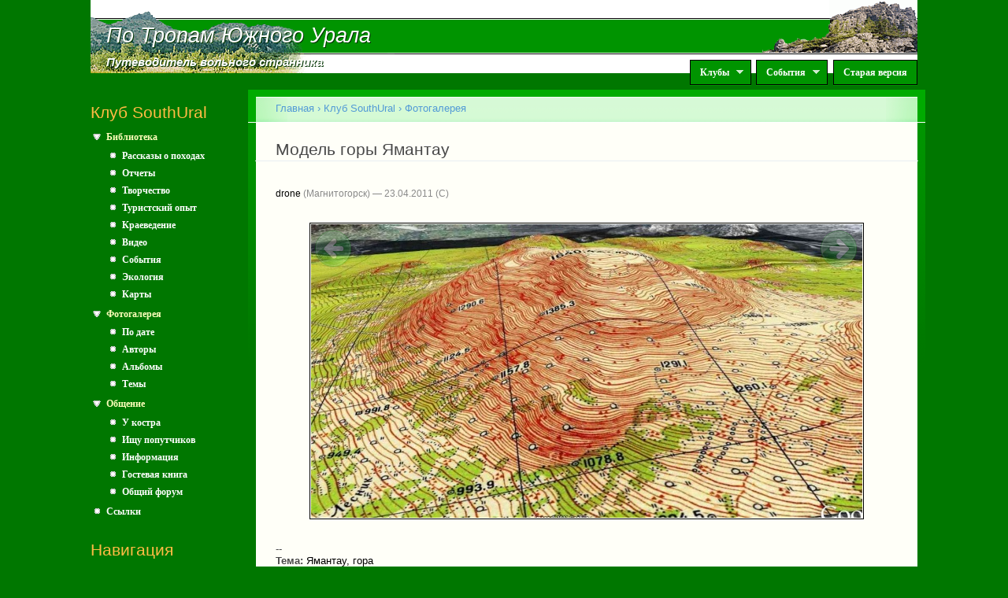

--- FILE ---
content_type: text/html; charset=utf-8
request_url: http://old.southural.ru/photos/16601
body_size: 6351
content:
<!DOCTYPE html PUBLIC "-//W3C//DTD XHTML+RDFa 1.0//EN"
  "http://www.w3.org/MarkUp/DTD/xhtml-rdfa-1.dtd">
<html xmlns="http://www.w3.org/1999/xhtml" xml:lang="ru" version="XHTML+RDFa 1.0" dir="ltr"
  xmlns:og="http://ogp.me/ns#"
  xmlns:article="http://ogp.me/ns/article#"
  xmlns:book="http://ogp.me/ns/book#"
  xmlns:profile="http://ogp.me/ns/profile#"
  xmlns:video="http://ogp.me/ns/video#">

<head profile="http://www.w3.org/1999/xhtml/vocab">
  <meta http-equiv="Content-Type" content="text/html; charset=utf-8" />
<link rel="shortcut icon" href="http://old.southural.ru/misc/favicon.ico" type="image/vnd.microsoft.icon" />
<link rel="alternate" type="application/rss+xml" title="" href="http://www.southural.ru/su/rss.xml" />
<meta name="description" content="--" />
<meta name="keywords" content="Ямантау, гора" />
<meta name="generator" content="Drupal 7 (http://drupal.org)" />
<link rel="canonical" href="http://old.southural.ru/photos/16601" />
<link rel="shortlink" href="http://old.southural.ru/node/16601" />
<meta property="og:site_name" content="По Тропам Южного Урала" />
<meta property="og:type" content="article" />
<meta property="og:url" content="http://old.southural.ru/photos/16601" />
<meta property="og:title" content="Модель горы Ямантау" />
<meta property="og:description" content="--" />
<meta property="og:updated_time" content="2011-04-23T18:03:50+06:00" />
<meta property="article:published_time" content="2011-04-23T18:03:50+06:00" />
<meta property="article:modified_time" content="2011-04-23T18:03:50+06:00" />
  <title>Модель горы Ямантау | По Тропам Южного Урала</title>
  <link type="text/css" rel="stylesheet" href="http://old.southural.ru/sites/default/files/css/css_xE-rWrJf-fncB6ztZfd2huxqgxu4WO-qwma6Xer30m4.css" media="all" />
<link type="text/css" rel="stylesheet" href="http://old.southural.ru/sites/default/files/css/css_W76vsqWt5whKis6a0g2CfN5RqxiURc6ERtuq1cE6eKA.css" media="all" />
<link type="text/css" rel="stylesheet" href="http://old.southural.ru/sites/default/files/css/css_DaHlpBANROhAvEjhwRlDR7JaaJ4uK7snUA_uOpdlwDM.css" media="all" />
<link type="text/css" rel="stylesheet" href="http://old.southural.ru/sites/default/files/css/css_pNMtWPCeb3L9YYM-rgTRPLSGgdZWAMiNoN26AQahRfQ.css" media="all" />
<link type="text/css" rel="stylesheet" href="http://old.southural.ru/sites/default/files/css/css_k3snrbsthqot7V7ccRZHS9OkCZkwBv4adtNieIVlbEU.css" media="print" />

<!--[if lt IE 7]>
<link type="text/css" rel="stylesheet" href="http://old.southural.ru/sites/all/themes/su/fix-ie.css?t7agv4" media="all" />
<![endif]-->
  <script type="text/javascript" src="http://old.southural.ru/sites/default/files/js/js_vDrW3Ry_4gtSYaLsh77lWhWjIC6ml2QNkcfvfP5CVFs.js"></script>
<script type="text/javascript" src="http://old.southural.ru/sites/default/files/js/js_rgYcprX9R9QqVxZFuM0h8974-RtiZfnpN4mfsyulAWc.js"></script>
<script type="text/javascript" src="http://old.southural.ru/sites/default/files/js/js_R9UbiVw2xuTUI0GZoaqMDOdX0lrZtgX-ono8RVOUEVc.js"></script>
<script type="text/javascript" src="http://old.southural.ru/sites/default/files/js/js_5AGXK0FjFtJIGPdjCz2JmpS19cq357mq1XZrVLlPMr0.js"></script>
<script type="text/javascript" src="https://maps.googleapis.com/maps/api/js?key=AIzaSyDEitMcmAOysF3NH1l6vevsDQ6tafnCiD4&amp;sensor=false"></script>
<script type="text/javascript" src="http://old.southural.ru/sites/default/files/js/js_Xk6tc4OV8Ezm3qSl1sLZ6qNDF2K54x2nQ04v7GvUBQc.js"></script>
<script type="text/javascript">
<!--//--><![CDATA[//><!--
jQuery.extend(Drupal.settings, {"basePath":"\/","pathPrefix":"","ajaxPageState":{"theme":"su","theme_token":"skfBS76Sm_VJ1op376m-qEkvJTjaIQPzKsrEHVJHhh4","js":{"misc\/jquery.js":1,"misc\/jquery.once.js":1,"misc\/drupal.js":1,"misc\/form.js":1,"misc\/ajax.js":1,"sites\/all\/modules\/admin_menu\/admin_devel\/admin_devel.js":1,"public:\/\/languages\/ru_iyJYJhNfyLgf0HPq_4quNKIAoLL-vzOb-eYBe3_uP0E.js":1,"sites\/all\/modules\/panels\/js\/panels.js":1,"sites\/all\/modules\/views_slideshow\/js\/views_slideshow.js":1,"https:\/\/maps.googleapis.com\/maps\/api\/js?key=AIzaSyDEitMcmAOysF3NH1l6vevsDQ6tafnCiD4\u0026sensor=false":1,"sites\/all\/modules\/southural\/gmaps.js":1,"misc\/progress.js":1,"sites\/all\/modules\/ajax_comments\/ajax_comments.js":1,"sites\/all\/libraries\/superfish\/jquery.hoverIntent.minified.js":1,"sites\/all\/libraries\/superfish\/sfsmallscreen.js":1,"sites\/all\/libraries\/superfish\/supposition.js":1,"sites\/all\/libraries\/superfish\/superfish.js":1,"sites\/all\/libraries\/superfish\/supersubs.js":1,"sites\/all\/modules\/superfish\/superfish.js":1},"css":{"modules\/system\/system.base.css":1,"modules\/system\/system.menus.css":1,"modules\/system\/system.messages.css":1,"modules\/system\/system.theme.css":1,"modules\/comment\/comment.css":1,"modules\/field\/theme\/field.css":1,"sites\/all\/modules\/logintoboggan\/logintoboggan.css":1,"modules\/node\/node.css":1,"modules\/user\/user.css":1,"sites\/all\/modules\/video_filter\/video_filter.css":1,"modules\/forum\/forum.css":1,"sites\/all\/modules\/views\/css\/views.css":1,"sites\/all\/modules\/ctools\/css\/ctools.css":1,"sites\/all\/modules\/node_embed\/plugins\/node_embed\/node_embed.css":1,"sites\/all\/modules\/panels\/css\/panels.css":1,"sites\/all\/modules\/views_slideshow\/views_slideshow.css":1,"sites\/all\/modules\/custom_pagers\/custom_pagers.css":1,"sites\/all\/modules\/og_menu\/og_menu.css":1,"sites\/all\/libraries\/superfish\/css\/superfish.css":1,"themes\/garland\/style.css":1,"sites\/all\/themes\/su\/su_style.css":1,"sites\/all\/themes\/su\/su_superfish.css":1,"themes\/garland\/print.css":1,"sites\/all\/themes\/su\/fix-ie.css":1}},"superfish":{"1":{"id":"1","sf":{"animation":{"opacity":"show","height":"show"},"speed":"\u0027fast\u0027","autoArrows":true,"dropShadows":true,"disableHI":false},"plugins":{"smallscreen":{"mode":"window_width","addSelected":false,"menuClasses":false,"hyperlinkClasses":false,"title":"Main menu"},"supposition":true,"bgiframe":false,"supersubs":{"minWidth":"12","maxWidth":"27","extraWidth":1}}}},"urlIsAjaxTrusted":{"\/photos\/16601?destination=node\/16601":true},"ogContext":{"groupType":"node","gid":"1"}});
//--><!]]>
</script>
</head>
<body class="html not-front not-logged-in one-sidebar sidebar-first page-node page-node- page-node-16601 node-type-photo og-context og-context-node og-context-node-1 fluid-width" >
  <div id="skip-link">
    <a href="#main-content" class="element-invisible element-focusable">Перейти к основному содержанию</a>
  </div>
      
  <div id="wrapper">
    <div id="container" class="clearfix">

      <div id="header">
        <div id="line1">
        	<img class="logo-left" src="/sites/all/themes/su/images/top/2.gif" alt="." /><img class="logo-right" src="/sites/all/themes/su/images/top/3.gif" alt="." />
        	<div id="line1i"></div>
        </div>
        <div id="line2">
        	<img class="logo-left" src="/sites/all/themes/su/images/top/1.gif" alt="." /><img class="logo-right" src="/sites/all/themes/su/images/top/4.gif" alt="." />
        	<div id="site-name-shadow" class="title-shadow"><a href="/">По Тропам Южного Урала</a></div>
        	<div id="site-name"><a href="/">По Тропам Южного Урала</a></div>
        </div>
        <div id="line3">
        	<div id="line3i"></div>
        	<img class="logo-left" src="/sites/all/themes/su/images/top/6.gif" alt="." />
        	<div id="site-slogan-shadow" class="title-shadow"><a href="/">Путеводитель вольного странника</a></div>
        	<div id="site-slogan"><a href="/">Путеводитель вольного странника</a></div>
        	  <div class="region region-superfish-menu">
    <div id="block-superfish-1" class="block block-superfish clearfix">

    
  <div class="content">
    <ul id="superfish-1" class="menu sf-menu sf-main-menu sf-horizontal sf-style-none sf-total-items-3 sf-parent-items-2 sf-single-items-1"><li id="menu-886-1" class="first odd sf-item-1 sf-depth-1 sf-total-children-4 sf-parent-children-0 sf-single-children-4 menuparent"><a href="/" title="" class="sf-depth-1 menuparent">Клубы</a><ul><li id="menu-460-1" class="first odd sf-item-1 sf-depth-2 sf-no-children"><a href="/su" class="sf-depth-2">Клуб SouthUral</a></li><li id="menu-464-1" class="middle even sf-item-2 sf-depth-2 sf-no-children"><a href="/sputnik" class="sf-depth-2">ТК Спутник</a></li><li id="menu-982-1" class="middle odd sf-item-3 sf-depth-2 sf-no-children"><a href="/verclub" title="Страница турклуба Вершина, город Снежинск" class="sf-depth-2">ТК Вершина</a></li><li id="menu-1877-1" class="last even sf-item-4 sf-depth-2 sf-no-children"><a href="http://1000.southural.ru" title="Страница проекта &quot;Тысячники Южного Урала&quot;" class="sf-depth-2">Тысячники Южного Урала</a></li></ul></li><li id="menu-887-1" class="middle even sf-item-2 sf-depth-1 sf-total-children-1 sf-parent-children-0 sf-single-children-1 menuparent"><a href="/" title="" class="sf-depth-1 menuparent">События</a><ul><li id="menu-741-1" class="firstandlast odd sf-item-1 sf-depth-2 sf-no-children"><a href="/snezhinka" title="Группа семейного праздника &quot;Снежинка&quot;" class="sf-depth-2">Снежинка</a></li></ul></li><li id="menu-816-1" class="last odd sf-item-3 sf-depth-1 sf-no-children"><a href="http://old.southural.ru" title="Старая версия сайта" class="sf-depth-1">Старая версия</a></li></ul>  </div>
</div>
  </div>
        </div>
        
        <h2 class="element-invisible">Главное меню</h2><ul class="links inline main-menu"><li class="menu-886 first"><a href="/" title="">Клубы</a></li>
<li class="menu-887"><a href="/" title="">События</a></li>
<li class="menu-816 last"><a href="http://old.southural.ru" title="Старая версия сайта">Старая версия</a></li>
</ul>      </div> <!-- /#header -->

              <div id="sidebar-first" class="sidebar">
            <div class="region region-sidebar-first">
    <div id="block-og-menu-og-multi-menu-block" class="block block-og-menu clearfix">

    <h2 class="title">Клуб SouthUral</h2>
  
  <div class="content">
    <ul class="menu"><li class="first expanded"><a href="/su/articles" title="">Библиотека</a><ul class="menu"><li class="first leaf"><a href="/su/articles/stories" title="">Рассказы о походах</a></li>
<li class="leaf"><a href="/su/articles/reports" title="">Отчеты</a></li>
<li class="leaf"><a href="/su/articles/arts" title="">Творчество</a></li>
<li class="leaf"><a href="/su/articles/experience" title="">Туристский опыт</a></li>
<li class="leaf"><a href="/su/articles/region" title="">Краеведение</a></li>
<li class="leaf"><a href="/su/articles/video" title="">Видео</a></li>
<li class="leaf"><a href="/su/articles/events" title="">События</a></li>
<li class="leaf"><a href="/su/articles/ecology" title="">Экология</a></li>
<li class="last leaf"><a href="/maps">Карты</a></li>
</ul></li>
<li class="expanded"><a href="/su/photos" title="Фотогалерея">Фотогалерея</a><ul class="menu"><li class="first leaf"><a href="/su/photos/date" title="">По дате</a></li>
<li class="leaf"><a href="/su/photos/authors" title="">Авторы</a></li>
<li class="leaf"><a href="/su/photos/albums" title="">Альбомы</a></li>
<li class="last leaf"><a href="/su/photos/themes" title="">Темы</a></li>
</ul></li>
<li class="expanded"><a href="/su/forums" title="">Общение</a><ul class="menu"><li class="first leaf"><a href="/su/forums/campfire" title="">У костра</a></li>
<li class="leaf"><a href="/su/forums/join" title="">Ищу попутчиков</a></li>
<li class="leaf"><a href="/su/forums/info" title="">Информация</a></li>
<li class="leaf"><a href="/su/forums/guest" title="">Гостевая книга</a></li>
<li class="last leaf"><a href="/forums/common" title="">Общий форум</a></li>
</ul></li>
<li class="last leaf"><a href="/links">Ссылки</a></li>
</ul>  </div>
</div>
<div id="block-system-navigation" class="block block-system block-menu clearfix">

    <h2 class="title">Навигация</h2>
  
  <div class="content">
    <ul class="menu"><li class="first leaf"><a href="/board/17301" title="">Вопросы и замечания</a></li>
<li class="last leaf"><a href="/eng">About this site (english)</a></li>
</ul>  </div>
</div>
<div id="block-user-login" class="block block-user clearfix">

    <h2 class="title">Вход на сайт</h2>
  
  <div class="content">
    <form action="/photos/16601?destination=node/16601" method="post" id="user-login-form" accept-charset="UTF-8"><div><div class="form-item form-type-textfield form-item-email">
  <label for="edit-email">My Email </label>
 <input type="text" id="edit-email" name="email" value="" size="60" maxlength="128" class="form-text" />
<div class="description">Заполняйте это поле только если вы р_о_б_о_т.</div>
</div>
<div class="form-item form-type-textfield form-item-my-username">
  <label for="edit-my-username">My Username </label>
 <input type="text" id="edit-my-username" name="my-username" value="" size="60" maxlength="128" class="form-text" />
<div class="description">Заполняйте это поле только если вы р_о_б_о_т.</div>
</div>
<div class="form-item form-type-textfield form-item-name">
  <label for="edit-name">Имя (почта) <span class="form-required" title="Это поле обязательно для заполнения.">*</span></label>
 <input type="text" id="edit-name" name="name" value="" size="15" maxlength="60" class="form-text required" />
</div>
<div class="form-item form-type-password form-item-pass">
  <label for="edit-pass">Пароль <span class="form-required" title="Это поле обязательно для заполнения.">*</span></label>
 <input type="password" id="edit-pass" name="pass" size="15" maxlength="128" class="form-text required" />
</div>
<div class="form-item form-type-checkbox form-item-persistent-login">
 <input type="checkbox" id="edit-persistent-login" name="persistent_login" value="1" class="form-checkbox" />  <label class="option" for="edit-persistent-login">Запомнить </label>

</div>
<div class="item-list"><ul><li class="first"><a href="/user/register" title="Регистрация">Регистрация</a></li>
<li class="last"><a href="/user/password" title="Запросить новый пароль по электронной почте.">Забыли пароль?</a></li>
</ul></div><input type="hidden" name="form_build_id" value="form-kqeyxEPM7oTxA5-dY4Np6-JqcSeC6bEIH7vZP6P2pJI" />
<input type="hidden" name="form_id" value="user_login_block" />
<div class="form-actions form-wrapper" id="edit-actions"><input type="submit" id="edit-submit" name="op" value="Войти" class="form-submit" /></div></div></form>  </div>
</div>
  </div>
        </div>
      
      <div id="center"><div id="squeeze"><div class="right-corner"><div class="left-corner">
                	  <h2 class="element-invisible">Вы здесь</h2><div class="breadcrumb"><a href="/">Главная</a> › <a href="/su">Клуб SouthUral</a> › <a href="/su/photos">Фотогалерея</a></div>                    <a id="main-content"></a>
          <div id="tabs-wrapper" class="clearfix">                                <h1 class="with-tabs">Модель горы Ямантау</h1>
                              </div>                                                  <div class="clearfix">
              <div class="region region-content">
    <div id="block-system-main" class="block block-system clearfix">

    
  <div class="content">
    
<div id="node-16601" class="node node-photo">

  
      
      <span class="submitted"><a href="/authors/505.html" title="Информация о пользователе." class="username">drone</a> (Магнитогорск) — 23.04.2011</span>
  
  <div class="content clearfix">
    <div class="custom-pager-previous clearfix"><a href="/photos/16600"><img src="/sites/all/themes/su/images/previous.png"/></a></div>
<div class="custom-pager-next clearfix"><a href="/photos/16602"><img src="/sites/all/themes/su/images/next.png"/></a></div>
<div class="field field-name-field-image field-type-image field-label-hidden"><div class="field-items"><div class="field-item even"><a href="http://old.southural.ru/sites/default/files/su_photos/6973.jpg"><img src="http://old.southural.ru/sites/default/files/styles/large/public/su_photos/6973.jpg?itok=ZSNphSaZ" alt="Модель горы Ямантау" title="Модель горы Ямантау" /></a></div></div></div><div class="field field-name-body field-type-text-with-summary field-label-hidden"><div class="field-items"><div class="field-item even">--</div></div></div><div class="field field-name-field-su-photo-theme field-type-taxonomy-term-reference field-label-inline clearfix"><div class="field-label">Тема:&nbsp;</div><div class="field-items"><div class="field-item even"><a href="/photos/themes/1259">Ямантау, гора</a></div></div></div><div class="field field-name-og-group-ref field-type-entityreference field-label-inline clearfix"><div class="field-label">Группа:&nbsp;</div><div class="field-items"><div class="field-item even"><a href="http://old.southural.ru/su">Клуб SouthUral</a></div></div></div>  </div>

  <div class="clearfix">
          <div class="links"><ul class="links inline"><li class="comment-add first last"><a href="/ajax_comments/reply/16601" title="Поделитесь своими мыслями и мнением относительно этой темы." class="use-ajax" id="reply-0">Добавить комментарий</a></li>
</ul></div>
    
    <div id="comments" class="comment-wrapper comment-wrapper-nid-16601">
          <h2 class="title">Комментарии</h2>
      
  <div class="ajax-comment-wrapper ajax-comment-dummy-comment" style="display:none"><div class="form-item form-type-item">
 
</div>
</div>
  </div>
  </div>

</div>
  </div>
</div>
  </div>
          </div>
                          </div></div><div class="copyright-warning">Внимание! Вся информация на сайте является авторской. За разрешением на использование любых текстов, фотографий и других материалов, обратитесь к их авторам.</div></div>      </div><!-- /.left-corner, /.right-corner, /#squeeze, /#center -->
          </div> <!-- /#container -->
  </div> <!-- /#wrapper -->
  </body>
</html>


--- FILE ---
content_type: application/javascript
request_url: http://old.southural.ru/sites/default/files/js/js_Xk6tc4OV8Ezm3qSl1sLZ6qNDF2K54x2nQ04v7GvUBQc.js
body_size: 40370
content:
// ������ ���� ��������� �� �������� ����
var gmaps = new Array();

function objectsCount(array)
{
	length = 0;
	for (var object in array) 
	{
		length++;
	}
	return length;
}

function doNothing() {}
function downloadUrl(url, callback) 
{
	var request = window.ActiveXObject ? new ActiveXObject('Microsoft.XMLHTTP') : new XMLHttpRequest;

    request.onreadystatechange = 
    	function() 
    	{
    		if (request.readyState == 4) 
    		{
    			request.onreadystatechange = doNothing;
    			callback(request.responseText, request.status);
    		}
    	};

    request.open('GET', url, true);
    request.send(null);
}
  
function NewMarkerControl(controlDiv, map) 
{
	// Set CSS styles for the DIV containing the control
	controlDiv.style.padding = '5px';
	
	// Set CSS for the control border
	var controlUI = document.createElement('DIV');
	controlUI.style.backgroundColor = 'white';
	controlUI.style.borderStyle = 'solid';
	controlUI.style.borderWidth = '2px';
	controlUI.style.cursor = 'pointer';
	controlUI.style.textAlign = 'center';
	controlUI.title = 'Нажмите, чтобы добавить на карту новую точку';
	controlDiv.appendChild(controlUI);
	
	// Set CSS for the control interior
	var controlText = document.createElement('DIV');
	controlText.style.fontFamily = 'Arial,sans-serif';
	controlText.style.fontSize = '12px';
	controlText.style.paddingLeft = '4px';
	controlText.style.paddingRight = '4px';
	controlText.innerHTML = '+Маркер';
	controlUI.appendChild(controlText);

	// Setup the click event listeners: simply set the map to Chicago
	google.maps.event.addDomListener(controlUI, 'click', 
		function() 
		{
			createMarker(map, 'marker' + Math.floor(Math.random()*9999), map.getCenter(), '', true, false);
		}
	);
}

function NewRulerControl(controlDiv, map) 
{
	// Set CSS styles for the DIV containing the control
	controlDiv.style.padding = '5px';
	
	// Set CSS for the control border
	var controlUI = document.createElement('DIV');
	controlUI.style.backgroundColor = 'white';
	controlUI.style.borderStyle = 'solid';
	controlUI.style.borderWidth = '2px';
	controlUI.style.cursor = 'pointer';
	controlUI.style.textAlign = 'center';
	controlUI.title = 'Нажмите, чтобы добавить на карту новую рулетку';
	controlDiv.appendChild(controlUI);
	
	// Set CSS for the control interior
	var controlText = document.createElement('DIV');
	controlText.style.fontFamily = 'Arial,sans-serif';
	controlText.style.fontSize = '12px';
	controlText.style.paddingLeft = '4px';
	controlText.style.paddingRight = '4px';
	controlText.innerHTML = '+Рулетка';
	controlUI.appendChild(controlText);

	// Setup the click event listeners: simply set the map to Chicago
	google.maps.event.addDomListener(controlUI, 'click', 
		function() 
		{
			createRuler(map, 'ruler' + Math.floor(Math.random()*9999));
		}
	);
}

function createMarker(map, markerid, point, description, doShowEd, readonly) 
{
	if (typeof(map.markers[markerid]) != "undefined")
	{
		alert('Marker duplicate attempt!');
		return null;
	}

	var marker = new google.maps.Marker({
		position: point,
		map: map,
		draggable: !readonly
	});
	
	marker.readonly = readonly;
	marker.description = description;
	marker.infowindow = new google.maps.InfoWindow({content: ''});
	marker.infowindow.marker = marker;
	marker.infowindowEd = new google.maps.InfoWindow({content: ''});
	marker.infowindowEd.marker = marker;
	
	marker.id = markerid;
	map.markers[marker.id] = marker; 
	
	google.maps.event.addListener(marker, 'click', 
		function() 
		{
			if (!marker.readonly)
			{
				marker.infowindow.close();
				marker.infowindowEd.setContent('<table width="100%"><tr width="100%"><td width="100%"><textarea rows="5" style="width: 100%;" id="'+marker.id+'mdesc">'+marker.description.replace(/"/g,'&quot;')+'</textarea></td></tr>  <tr><td align="right"><input class="form_elements1" type="button" id="mok" value="ok" onclick="updateMarkerFromInfoWindowEd(\''+marker.map.id+'\',\''+marker.id+'\');"/></td></tr></table>'); 
				marker.infowindowEd.open(map,marker);
			}
			else
			{
				marker.infowindow.open(map,marker);
			}
		}
	);
    google.maps.event.addListener(marker, 'dragend', 
    	function() 
    	{
    		google.maps.event.trigger(marker, 'click');
    	}
    );			
			
	if (doShowEd) google.maps.event.trigger(marker, 'click');
	else 
		showMarkerInfoWindow(map,marker);
	
	if (!doShowEd && objectsCount(map.markers) > 1)
		mapZoomAllMarkers(map);
	
	return marker;
}

// http://www.barattalo.it/2009/12/19/ruler-for-google-maps-v3-to-measure-distance-on-map/
function createRuler(map, rulerid) 
{
	if (typeof(map.rulers[rulerid]) != "undefined")
	{
		alert('Ruler duplicate attempt!');
		return null;
	}
	 
    var ruler1 = new google.maps.Marker({
        position: map.getCenter() ,
        map: map,
        draggable: true,
        icon: 'http://maps.google.com/mapfiles/ms/icons/green-dot.png'
    });
 
    var ruler2 = new google.maps.Marker({
        position: map.getCenter() ,
        map: map,
        draggable: true,
        icon: 'http://maps.google.com/mapfiles/ms/icons/green-dot.png'
    });
     
    var rulerlabel = new Label({ map: map, position: map.getCenter(), text: "0m" });
    
    var rulerpoly = new google.maps.Polyline({
        path: [ruler1.position, ruler2.position] ,
        strokeColor: "#FFFF00",
        strokeOpacity: .7,
        strokeWeight: 8
    });
    rulerpoly.setMap(map);
    rulerpoly.ruler1 = ruler1;
    rulerpoly.ruler2 = ruler2;
    ruler1.rulerpoly = rulerpoly;
    ruler2.rulerpoly = rulerpoly;
    rulerpoly.rulerlabel = rulerlabel;
    
 
    onDrag = function() {
        rulerpoly.setPath([ruler1.getPosition(), ruler2.getPosition()]);
        rulerlabel.position = new google.maps.LatLng((ruler1.getPosition().lat() + ruler2.getPosition().lat()) / 2, (ruler1.getPosition().lng() + ruler2.getPosition().lng()) / 2); 
        rulerlabel.set('text',distance( ruler1.getPosition().lat(), ruler1.getPosition().lng(), ruler2.getPosition().lat(), ruler2.getPosition().lng()));
    }

    google.maps.event.addListener(ruler1, 'drag', onDrag);
    google.maps.event.addListener(ruler2, 'drag', onDrag);
	
    map.rulers[rulerid] = rulerpoly; 
     
}

function distance(lat1,lon1,lat2,lon2) {
    var R = 6371; // km (change this constant to get miles)
    var dLat = (lat2-lat1) * Math.PI / 180;
    var dLon = (lon2-lon1) * Math.PI / 180; 
    var a = Math.sin(dLat/2) * Math.sin(dLat/2) +
        Math.cos(lat1 * Math.PI / 180 ) * Math.cos(lat2 * Math.PI / 180 ) * 
        Math.sin(dLon/2) * Math.sin(dLon/2); 
    var c = 2 * Math.atan2(Math.sqrt(a), Math.sqrt(1-a)); 
    var d = R * c;
    if (d>1) return Math.round(d)+"km";
    else if (d<=1) return Math.round(d*1000)+"m";
    return d;
}

//	Define the overlay, derived from google.maps.OverlayView
// 	http://blog.mridey.com/2009/09/label-overlay-example-for-google-maps.html
function Label(opt_options) {
	// Initialization
	this.setValues(opt_options);

	// Label specific
	var span = this.span_ = document.createElement('span');
	span.style.cssText = 'position: relative; left: -50%; top: -8px; ' +
                         'white-space: nowrap; border: 1px solid blue; ' +
                         'padding: 2px; background-color: white';

	var div = this.div_ = document.createElement('div');
	div.appendChild(span);
	div.style.cssText = 'position: absolute; display: none';
};

Label.prototype = new google.maps.OverlayView;

// Implement onAdd
Label.prototype.onAdd = function() {
	var pane = this.getPanes().overlayLayer;
	pane.appendChild(this.div_);

	// Ensures the label is redrawn if the text or position is changed.
	var me = this;
	this.listeners_ = [
	    google.maps.event.addListener(this, 'position_changed',
	    		function() { me.draw(); }),
	    google.maps.event.addListener(this, 'text_changed',
	    		function() { me.draw(); })
	    		];
};

// Implement onRemove
Label.prototype.onRemove = function() {
	this.div_.parentNode.removeChild(this.div_);

	// Label is removed from the map, stop updating its position/text.
	for (var i = 0, I = this.listeners_.length; i < I; ++i) {
		google.maps.event.removeListener(this.listeners_[i]);
	}
};

// Implement draw
Label.prototype.draw = function() {
	var projection = this.getProjection();
	var position = projection.fromLatLngToDivPixel(this.get('position'));

	var div = this.div_;
	div.style.left = position.x + 'px';
	div.style.top = position.y + 'px';
	div.style.display = 'block';

	this.span_.innerHTML = this.get('text').toString();
};

function updateMarkerFromInfoWindowEd(mapid,markerid)
{
	gmaps[mapid].markers[markerid].description = document.getElementById(gmaps[mapid].markers[markerid].id+'mdesc').value;
	gmaps[mapid].markers[markerid].infowindowEd.close();
	showMarkerInfoWindow(gmaps[mapid], gmaps[mapid].markers[markerid]);
	
    var url = "/ggmap/setmarker?mapid=" + mapid + "&markerid=" + markerid + "&entity_type=" + gmaps[mapid].entity_type + "&entity_id=" + gmaps[mapid].entity_id + "&description=" + encodeURI(gmaps[mapid].markers[markerid].description) + "&lat=" + gmaps[mapid].markers[markerid].getPosition().lat() + "&lng=" + gmaps[mapid].markers[markerid].getPosition().lng();
    downloadUrl(url, 
    	function(data, responseCode) 
    	{
    		if (responseCode == 200) 
    		{
    			alert(data);
    			//infowindow.close();
    			//document.getElementById("message").innerHTML = "Location added.";
    		}
    	}
    );
}

function showMarkerInfoWindow(map,marker)
{
	marker.infowindow.setContent(marker.description); 
	if (marker.description)
		marker.infowindow.open(map,marker);
}

var topoTypeOptions = {
		  getTileUrl: function(coord, zoom) {
		      return "http://maps.marshruty.ru/ml.ashx?al=1&i=1" + 
		      		"&x="+coord.x+
		      		"&y="+coord.y+
		      		"&z=" + zoom;
		  },
		  tileSize: new google.maps.Size(256, 256),
		  maxZoom: 18,
		  minZoom: 0,
		  name: "Топокарта"
		};

var topoMapType = new google.maps.ImageMapType(topoTypeOptions);

function createMap(mapid,lat,lng,zoom,type,entity_type,entity_id,show_marker_button)
{
	show_marker_button = (typeof show_marker_button === "undefined") ? false : show_marker_button;
	
	if (typeof(gmaps[mapid]) != "undefined")
	{
		// alert('������� �������� ��������� �����!');
		// return null;
		return gmaps[mapid];
	}
	
	var center = new google.maps.LatLng(lat,lng);
	var options = {
	    zoom: zoom,
	    center: center,
	    mapTypeId: google.maps.MapTypeId.HYBRID,
	    mapTypeControl: true,  
	    mapTypeControlOptions: {
	    	mapTypeIds: [google.maps.MapTypeId.HYBRID,google.maps.MapTypeId.SATELLITE,google.maps.MapTypeId.ROADMAP,google.maps.MapTypeId.TERRAIN,'topo'],
	    	style: google.maps.MapTypeControlStyle.DROPDOWN_MENU} 
	   };
	var map = new google.maps.Map(document.getElementById(mapid),options);
	
	map.mapTypes.set('topo',topoMapType);
	map.setMapTypeId(type);
	
	if (show_marker_button)
	{
		var newMarkerControlDiv = document.createElement('DIV');
		var newMarkerControl = new NewMarkerControl(newMarkerControlDiv, map);
		newMarkerControlDiv.index = 2;
		map.controls[google.maps.ControlPosition.TOP_RIGHT].push(newMarkerControlDiv);

		var newRulerControlDiv = document.createElement('DIV');
		var newRulerControl = new NewRulerControl(newRulerControlDiv, map);
		newRulerControlDiv.index = 1;
		map.controls[google.maps.ControlPosition.TOP_RIGHT].push(newRulerControlDiv);
	}
	
	map.markers = new Array();
	map.rulers = new Array();
	
	map.entity_type = entity_type;
	map.entity_id = entity_id;
	
	map.id = mapid;
	gmaps[mapid] = map;
	
	return map;
}

function mapZoomAllMarkers(map)
{
	var bounds = new google.maps.LatLngBounds()
	for (var mi in map.markers) 
		bounds.extend(map.markers[mi].getPosition());
	map.fitBounds(bounds);
}
;
(function ($) {

/**
 * A progressbar object. Initialized with the given id. Must be inserted into
 * the DOM afterwards through progressBar.element.
 *
 * method is the function which will perform the HTTP request to get the
 * progress bar state. Either "GET" or "POST".
 *
 * e.g. pb = new progressBar('myProgressBar');
 *      some_element.appendChild(pb.element);
 */
Drupal.progressBar = function (id, updateCallback, method, errorCallback) {
  var pb = this;
  this.id = id;
  this.method = method || 'GET';
  this.updateCallback = updateCallback;
  this.errorCallback = errorCallback;

  // The WAI-ARIA setting aria-live="polite" will announce changes after users
  // have completed their current activity and not interrupt the screen reader.
  this.element = $('<div class="progress" aria-live="polite"></div>').attr('id', id);
  this.element.html('<div class="bar"><div class="filled"></div></div>' +
                    '<div class="percentage"></div>' +
                    '<div class="message">&nbsp;</div>');
};

/**
 * Set the percentage and status message for the progressbar.
 */
Drupal.progressBar.prototype.setProgress = function (percentage, message) {
  if (percentage >= 0 && percentage <= 100) {
    $('div.filled', this.element).css('width', percentage + '%');
    $('div.percentage', this.element).html(percentage + '%');
  }
  $('div.message', this.element).html(message);
  if (this.updateCallback) {
    this.updateCallback(percentage, message, this);
  }
};

/**
 * Start monitoring progress via Ajax.
 */
Drupal.progressBar.prototype.startMonitoring = function (uri, delay) {
  this.delay = delay;
  this.uri = uri;
  this.sendPing();
};

/**
 * Stop monitoring progress via Ajax.
 */
Drupal.progressBar.prototype.stopMonitoring = function () {
  clearTimeout(this.timer);
  // This allows monitoring to be stopped from within the callback.
  this.uri = null;
};

/**
 * Request progress data from server.
 */
Drupal.progressBar.prototype.sendPing = function () {
  if (this.timer) {
    clearTimeout(this.timer);
  }
  if (this.uri) {
    var pb = this;
    // When doing a post request, you need non-null data. Otherwise a
    // HTTP 411 or HTTP 406 (with Apache mod_security) error may result.
    $.ajax({
      type: this.method,
      url: this.uri,
      data: '',
      dataType: 'json',
      success: function (progress) {
        // Display errors.
        if (progress.status == 0) {
          pb.displayError(progress.data);
          return;
        }
        // Update display.
        pb.setProgress(progress.percentage, progress.message);
        // Schedule next timer.
        pb.timer = setTimeout(function () { pb.sendPing(); }, pb.delay);
      },
      error: function (xmlhttp) {
        pb.displayError(Drupal.ajaxError(xmlhttp, pb.uri));
      }
    });
  }
};

/**
 * Display errors on the page.
 */
Drupal.progressBar.prototype.displayError = function (string) {
  var error = $('<div class="messages error"></div>').html(string);
  $(this.element).before(error).hide();

  if (this.errorCallback) {
    this.errorCallback(this);
  }
};

})(jQuery);
;
(function ($) {

 // Scroll to given element
  Drupal.ajax.prototype.commands.ajaxCommentsScrollToElement = function(ajax, response, status) {
    try {
      pos = $(response.selector).offset();
      $('html, body').animate({ scrollTop: pos.top}, 'slow');
    }
    catch (e) {
      console.log('ajaxComments-ScrollToElementError: ' + e.name);
    }
  };

  /**
   * Add the dummy div if they are not exist.
   * On the server side we have a current state of node and comments, but on client side we may have a outdated state
   * and some div's may be not present
   */
  Drupal.ajax.prototype.commands.ajaxCommentsAddDummyDivAfter = function(ajax, response, status) {
    try {
      if (!$(response.selector).next().hasClass(response.class)) {
        $('<div class="' + response.class + '"></div>').insertAfter(response.selector);
      }
    }
    catch (e) {
      console.log('ajaxComments-AddDummyDivAfter: ' + e.name);
    }
  };

  /*
   * These function may be removed when bug #736066 is fixed
   * At this time, ajax.js automatically wrap comment content into div when we use ajax_command_NAME functions,
   * and this is not good for us because this broke html layout
   */

  /**
   * Own implementation of ajax_command_replace()
   * see bug: https://www.drupal.org/node/736066
   */
  Drupal.ajax.prototype.commands.ajaxCommentsReplace = function(ajax, response, status) {
    try {
      // Removing content from the wrapper, detach behaviors first.
      var wrapper = response.selector ? $(response.selector) : $(ajax.wrapper);
      var settings = response.settings || ajax.settings || Drupal.settings;
      Drupal.detachBehaviors(wrapper, settings);

      $(response.selector).replaceWith(response.html);

      // Attach all JavaScript behaviors to the new content, if it was successfully
      // added to the page, this if statement allows #ajax['wrapper'] to be
      // optional.
      var settings = response.settings || ajax.settings || Drupal.settings;
      Drupal.attachBehaviors(response.data, settings);
    }
    catch (e) {
      console.log('ajaxComments-Replace: ' + e.name)
    }
  };

  /**
   * Own implementation of ajax_command_before()
   * see bug: https://www.drupal.org/node/736066
   */
  Drupal.ajax.prototype.commands.ajaxCommentsBefore = function(ajax, response, status) {
    try {
      $(response.html).insertBefore(response.selector);

      // Attach all JavaScript behaviors to the new content, if it was successfully
      // added to the page, this if statement allows #ajax['wrapper'] to be
      // optional.
      var settings = response.settings || ajax.settings || Drupal.settings;
        Drupal.attachBehaviors(response.data, settings);
      }
      catch (e) {
        console.log('ajaxComments-Before: ' + e.name)
      }
  };

  /**
   * Own implementation of ajax_command_after()
   * see bug: https://www.drupal.org/node/736066
   */
  Drupal.ajax.prototype.commands.ajaxCommentsAfter = function(ajax, response, status) {
    try {
      $(response.html).insertAfter(response.selector);

      // Attach all JavaScript behaviors to the new content, if it was successfully
      // added to the page, this if statement allows #ajax['wrapper'] to be
      // optional.
      var settings = response.settings || ajax.settings || Drupal.settings;
      Drupal.attachBehaviors(response.data, settings);
    }
    catch (e) {
      console.log('ajaxComments-After: ' + e.name)
    }
  };

  /**
   * Own implementation of ajax_command_insert()
   * see bug: https://www.drupal.org/node/736066
   */
  Drupal.ajax.prototype.commands.ajaxCommentsPrepend = function(ajax, response, status) {
    try {
      $(response.selector).prepend(response.html);

      // Attach all JavaScript behaviors to the new content, if it was successfully
      // added to the page, this if statement allows #ajax['wrapper'] to be
      // optional.
      var settings = response.settings || ajax.settings || Drupal.settings;
      Drupal.attachBehaviors(response.data, settings);
    }
    catch (e) {
      console.log('ajaxComments-Prepend: ' + e.name)
    }
  };

  /**
   * Own implementation of ajax_command_append()
   * see bug: https://www.drupal.org/node/736066
   */
  Drupal.ajax.prototype.commands.ajaxCommentsAppend = function(ajax, response, status) {
    try {
      $(response.selector).append(response.html);

      // Attach all JavaScript behaviors to the new content, if it was successfully
      // added to the page, this if statement allows #ajax['wrapper'] to be
      // optional.
      var settings = response.settings || ajax.settings || Drupal.settings;
      Drupal.attachBehaviors(response.data, settings);
    }
    catch (e) {
      console.log('ajaxComments-Append: ' + e.name)
    }
  };

}(jQuery));

;
/**
* hoverIntent r6 // 2011.02.26 // jQuery 1.5.1+
* <http://cherne.net/brian/resources/jquery.hoverIntent.html>
* 
* @param  f  onMouseOver function || An object with configuration options
* @param  g  onMouseOut function  || Nothing (use configuration options object)
* @author    Brian Cherne brian(at)cherne(dot)net
*/
(function($){$.fn.hoverIntent=function(f,g){var cfg={sensitivity:7,interval:100,timeout:0};cfg=$.extend(cfg,g?{over:f,out:g}:f);var cX,cY,pX,pY;var track=function(ev){cX=ev.pageX;cY=ev.pageY};var compare=function(ev,ob){ob.hoverIntent_t=clearTimeout(ob.hoverIntent_t);if((Math.abs(pX-cX)+Math.abs(pY-cY))<cfg.sensitivity){$(ob).unbind("mousemove",track);ob.hoverIntent_s=1;return cfg.over.apply(ob,[ev])}else{pX=cX;pY=cY;ob.hoverIntent_t=setTimeout(function(){compare(ev,ob)},cfg.interval)}};var delay=function(ev,ob){ob.hoverIntent_t=clearTimeout(ob.hoverIntent_t);ob.hoverIntent_s=0;return cfg.out.apply(ob,[ev])};var handleHover=function(e){var ev=jQuery.extend({},e);var ob=this;if(ob.hoverIntent_t){ob.hoverIntent_t=clearTimeout(ob.hoverIntent_t)}if(e.type=="mouseenter"){pX=ev.pageX;pY=ev.pageY;$(ob).bind("mousemove",track);if(ob.hoverIntent_s!=1){ob.hoverIntent_t=setTimeout(function(){compare(ev,ob)},cfg.interval)}}else{$(ob).unbind("mousemove",track);if(ob.hoverIntent_s==1){ob.hoverIntent_t=setTimeout(function(){delay(ev,ob)},cfg.timeout)}}};return this.bind('mouseenter',handleHover).bind('mouseleave',handleHover)}})(jQuery);;
/*
 * sf-Smallscreen v1.0b - Provides small-screen compatibility for the jQuery Superfish plugin.
 *
 * Developer's note:
 * Built as a part of the Superfish project for Drupal (http://drupal.org/project/superfish)
 * Found any bug? have any cool ideas? contact me right away! http://drupal.org/user/619294/contact
 *
 * jQuery version: 1.3.x or higher.
 *
 * Dual licensed under the MIT and GPL licenses:
 *  http://www.opensource.org/licenses/mit-license.php
 *  http://www.gnu.org/licenses/gpl.html
 */

(function($){
  $.fn.sfsmallscreen = function(options){
    options = $.extend({
      mode: 'inactive',
      breakpoint: 768,
      useragent: '',
      title: '',
      addSelected: true,
      menuClasses: true,
      hyperlinkClasses: true,
      excludeClass_menu: '',
      excludeClass_hyperlink: '',
      includeClass_menu: '',
      includeClass_hyperlink: ''
    }, options);

    // We need to clean up the menu from anything unnecessary.
    function refine(menu){
      if ($('.sf-megamenu', menu).length > 0){
        var refined = menu.clone();
        refined.find('div.sf-megamenu-column > ol').each(function(){
          $(this).replaceWith('<ul>' + $(this).html() + '</ul>');
        });
        refined.find('div.sf-megamenu-column').each(function(){
          $(this).replaceWith($(this).html());
        }).end().find('.sf-megamenu-wrapper > ol').each(function(){
          $(this).replaceWith($(this).html());
        }).end().find('li.sf-megamenu-wrapper').each(function(){
          $(this).replaceWith($(this).html());
        });
      } else {
        var refined = menu.clone();
      }
      refined.find('.sf-smallscreen-remove').each(function(){
        $(this).replaceWith($(this).html());
      }).end().find('.sf-sub-indicator, .sf-description').each(function(){
        $(this).remove();
      });
      return refined;
    }

    // Currently the only available reaction is converting the menu into a <select> element;
    // In the next version there will be another reaction that will create a "compact" version of
    // the menu, using <ul> element hence easy to style with CSS and so on and so forth.
    function toSelect(menu, level){
      var items = '';
      $(menu).children('li').each(function(){
        var list = $(this);
        list.children('a, span').each(function(){
          var item = $(this),
          path = item.is('a') ? item.attr('href') : '',
          itemClone = item.clone(),
          classes = (options.hyperlinkClasses) ? ((options.excludeClass_hyperlink && itemClone.hasClass(options.excludeClass_hyperlink)) ? itemClone.removeClass(options.excludeClass_hyperlink).attr('class') : itemClone.attr('class')) : '',
          classes = (options.includeClass_hyperlink && !itemClone.hasClass(options.includeClass_hyperlink)) ? ((options.hyperlinkClasses) ? itemClone.addClass(options.includeClass_hyperlink).attr('class') : options.includeClass_hyperlink) : classes,
          classes = (classes) ? ' class="' + classes + '"' : '',
          disable = item.is('span') ? ' disabled="disabled"' : '',
          subIndicator = 1 < level ? Array(level).join('-') + ' ' : '';
          items += '<option value="' + path + '"' + classes + disable + '>' + subIndicator + $.trim(item.text()) +'</option>';
          list.find('> ul').each(function(){
            items += toSelect(this, level + 1);
          });
        });
      });
      return items;
    }

    // Create the new version, hide the original.
    function convert(menu){
      var menuClone = menu.clone(), classes = (options.menuClasses) ? ((options.excludeClass_menu && menuClone.hasClass(options.excludeClass_menu)) ? menuClone.removeClass(options.excludeClass_menu).attr('class') : menuClone.attr('class')) : '',
      classes = (options.includeClass_menu && !menuClone.hasClass(options.includeClass_menu)) ? ((options.menuClasses) ? menuClone.addClass(options.includeClass_menu).attr('class') : options.includeClass_menu) : classes,
      classes = (classes) ? ' class="' + classes + '"' : '';
      if ($('#' + menu.attr('id') + '-select').length == 0){
        var selectList = $('<select' + classes + ' id="' + menu.attr('id') + '-select"/>'),
        refinedMenu = refine(menu);
        newMenu = toSelect(refinedMenu, 1);
        selectList.append('<option>' + options.title + '</option>').append(newMenu).change(function(){
          window.location = selectList.val();
        });
        if (options.addSelected) {
          selectList.find('.active').attr("selected", !0);
        }
        menu.before(selectList).hide();
      }
    }

    // Turn everything back to normal.
    function turnBack(menu){
      var id = '#' + menu.attr('id');
      $(id + '-select').remove();
      $(id).show();
    }

    // Return original object to support chaining.
    return this.each(function(){
      var menu = $(this),
      mode = options.mode;
      // The rest is crystal clear, isn't it? :)
      switch (mode){
        case 'always_active' :
          convert(menu);
        break;
        case 'window_width' :
          if ($(window).width() < options.breakpoint){
            convert(menu);
          }
          var timer;
          $(window).resize(function(){
            clearTimeout(timer);
            timer = setTimeout(function(){
              if ($(window).width() < options.breakpoint){
                convert(menu);
              }
              else {
                turnBack(menu);
              }
            }, 100);
          });
        break;
        case 'useragent_custom' :
          if (options.useragent != ''){
            var ua = RegExp(options.useragent, 'i');
            if (navigator.userAgent.match(ua)){
              convert(menu);
            }
          }
        break;
        case 'useragent_predefined' :
          if (navigator.userAgent.match(/(android|bb\d+|meego).+mobile|avantgo|bada\/|blackberry|blazer|compal|elaine|fennec|hiptop|iemobile|ip(hone|od|ad)|iris|kindle|lge |maemo|midp|mmp|netfront|opera m(ob|in)i|palm( os)?|phone|p(ixi|re)\/|plucker|pocket|psp|series(4|6)0|symbian|treo|up\.(browser|link)|vodafone|wap|windows (ce|phone)|xda|xiino/i)){
            convert(menu);
          }
        break;
      }
    });
  };
})(jQuery);;
/*
 * Supposition v0.2 - an optional enhancer for Superfish jQuery menu widget.
 *
 * Copyright (c) 2008 Joel Birch - based mostly on work by Jesse Klaasse and credit goes largely to him.
 * Special thanks to Karl Swedberg for valuable input.
 *
 * Dual licensed under the MIT and GPL licenses:
 *  http://www.opensource.org/licenses/mit-license.php
 *  http://www.gnu.org/licenses/gpl.html
 */
/*
 * This is not the original jQuery Supersubs plugin.
 * Please refer to the README for more information.
 */

(function($){
  $.fn.supposition = function(){
    var $w = $(window), /*do this once instead of every onBeforeShow call*/
    _offset = function(dir) {
      return window[dir == 'y' ? 'pageYOffset' : 'pageXOffset']
      || document.documentElement && document.documentElement[dir=='y' ? 'scrollTop' : 'scrollLeft']
      || document.body[dir=='y' ? 'scrollTop' : 'scrollLeft'];
    },
    onHide = function(){
      this.css({bottom:''});
    },
    onBeforeShow = function(){
      this.each(function(){
        var $u = $(this);
        $u.css('display','block');
        var menuWidth = $u.width(),
        menuParentWidth = $u.closest('li').outerWidth(true),
        menuParentLeft = $u.closest('li').offset().left,
        totalRight = $w.width() + _offset('x'),
        menuRight = $u.offset().left + menuWidth,
        exactMenuWidth = (menuRight > (menuParentWidth + menuParentLeft)) ? menuWidth - (menuRight - (menuParentWidth + menuParentLeft)) : menuWidth;  
        if ($u.parents('.sf-js-enabled').hasClass('rtl')) {
          if (menuParentLeft < exactMenuWidth) {
            $u.css('left', menuParentWidth + 'px');
            $u.css('right', 'auto');
          }
        }
        else {
          if (menuRight > totalRight && menuParentLeft > menuWidth) {
            $u.css('right', menuParentWidth + 'px');
            $u.css('left', 'auto');
          }
        }
        var windowHeight = $w.height(),
        offsetTop = $u.offset().top,
        menuParentShadow = ($u.closest('.sf-menu').hasClass('sf-shadow') && $u.css('padding-bottom').length > 0) ? parseInt($u.css('padding-bottom').slice(0,-2)) : 0,
        menuParentHeight = ($u.closest('.sf-menu').hasClass('sf-vertical')) ? '-' + menuParentShadow : $u.parent().outerHeight(true) - menuParentShadow,
        menuHeight = $u.height(),
        baseline = windowHeight + _offset('y');
        var expandUp = ((offsetTop + menuHeight > baseline) && (offsetTop > menuHeight));
        if (expandUp) {
          $u.css('bottom', menuParentHeight + 'px');
          $u.css('top', 'auto');
        }
        $u.css('display','none');
      });
    };

    return this.each(function() {
      var o = $.fn.superfish.o[this.serial]; /* get this menu's options */

      /* if callbacks already set, store them */
      var _onBeforeShow = o.onBeforeShow,
      _onHide = o.onHide;

      $.extend($.fn.superfish.o[this.serial],{
        onBeforeShow: function() {
          onBeforeShow.call(this); /* fire our Supposition callback */
          _onBeforeShow.call(this); /* fire stored callbacks */
        },
        onHide: function() {
          onHide.call(this); /* fire our Supposition callback */
          _onHide.call(this); /* fire stored callbacks */
        }
      });
    });
  };
})(jQuery);;
/*
 * Superfish v1.4.8 - jQuery menu widget
 * Copyright (c) 2008 Joel Birch
 *
 * Dual licensed under the MIT and GPL licenses:
 *  http://www.opensource.org/licenses/mit-license.php
 *  http://www.gnu.org/licenses/gpl.html
 *
 * CHANGELOG: http://users.tpg.com.au/j_birch/plugins/superfish/changelog.txt
 */
/*
 * This is not the original jQuery Supersubs plugin.
 * Please refer to the README for more information.
 */

(function($){
  $.fn.superfish = function(op){
    var sf = $.fn.superfish,
      c = sf.c,
      $arrow = $(['<span class="',c.arrowClass,'"> &#187;</span>'].join('')),
      over = function(){
        var $$ = $(this), menu = getMenu($$);
        clearTimeout(menu.sfTimer);
        $$.showSuperfishUl().siblings().hideSuperfishUl();
      },
      out = function(){
        var $$ = $(this), menu = getMenu($$), o = sf.op;
        clearTimeout(menu.sfTimer);
        menu.sfTimer=setTimeout(function(){
          o.retainPath=($.inArray($$[0],o.$path)>-1);
          $$.hideSuperfishUl();
          if (o.$path.length && $$.parents(['li.',o.hoverClass].join('')).length<1){over.call(o.$path);}
        },o.delay);
      },
      getMenu = function($menu){
        var menu = $menu.parents(['ul.',c.menuClass,':first'].join(''))[0];
        sf.op = sf.o[menu.serial];
        return menu;
      },
      addArrow = function($a){ $a.addClass(c.anchorClass).append($arrow.clone()); };

    return this.each(function() {
      var s = this.serial = sf.o.length;
      var o = $.extend({},sf.defaults,op);
      o.$path = $('li.'+o.pathClass,this).slice(0,o.pathLevels).each(function(){
        $(this).addClass([o.hoverClass,c.bcClass].join(' '))
          .filter('li:has(ul)').removeClass(o.pathClass);
      });
      sf.o[s] = sf.op = o;

      $('li:has(ul)',this)[($.fn.hoverIntent && !o.disableHI) ? 'hoverIntent' : 'hover'](over,out).each(function() {
        if (o.autoArrows) addArrow( $('>a:first-child',this) );
      })
      .not('.'+c.bcClass)
        .hideSuperfishUl();

      var $a = $('a',this);
      $a.each(function(i){
        var $li = $a.eq(i).parents('li');
        $a.eq(i).focus(function(){over.call($li);}).blur(function(){out.call($li);});
      });
      o.onInit.call(this);

    }).each(function() {
      var menuClasses = [c.menuClass];
      if (sf.op.dropShadows  && !($.browser.msie && $.browser.version < 7)) menuClasses.push(c.shadowClass);
      $(this).addClass(menuClasses.join(' '));
    });
  };

  var sf = $.fn.superfish;
  sf.o = [];
  sf.op = {};
  sf.IE7fix = function(){
    var o = sf.op;
    if ($.browser.msie && $.browser.version > 6 && o.dropShadows && o.animation.opacity!=undefined)
      this.toggleClass(sf.c.shadowClass+'-off');
    };
  sf.c = {
    bcClass: 'sf-breadcrumb',
    menuClass: 'sf-js-enabled',
    anchorClass: 'sf-with-ul',
    arrowClass: 'sf-sub-indicator',
    shadowClass: 'sf-shadow'
  };
  sf.defaults = {
    hoverClass: 'sfHover',
    pathClass: 'overideThisToUse',
    pathLevels: 1,
    delay: 800,
    animation: {opacity:'show'},
    speed: 'normal',
    autoArrows: true,
    dropShadows: true,
    disableHI: false, // true disables hoverIntent detection
    onInit: function(){}, // callback functions
    onBeforeShow: function(){},
    onShow: function(){},
    onHide: function(){}
  };
  $.fn.extend({
    hideSuperfishUl : function(){
      var o = sf.op,
        not = (o.retainPath===true) ? o.$path : '';
      o.retainPath = false;
      var $ul = $(['li.',o.hoverClass].join(''),this).add(this).not(not).removeClass(o.hoverClass)
          .find('>ul').addClass('sf-hidden');
      o.onHide.call($ul);
      return this;
    },
    showSuperfishUl : function(){
      var o = sf.op,
        sh = sf.c.shadowClass+'-off',
        $ul = this.addClass(o.hoverClass)
          .find('>ul.sf-hidden').hide().removeClass('sf-hidden');
      sf.IE7fix.call($ul);
      o.onBeforeShow.call($ul);
      $ul.animate(o.animation,o.speed,function(){ sf.IE7fix.call($ul); o.onShow.call($ul); });
      return this;
    }
  });
})(jQuery);;
/*
 * Supersubs v0.2b - jQuery plugin
 * Copyright (c) 2008 Joel Birch
 *
 * Dual licensed under the MIT and GPL licenses:
 *  http://www.opensource.org/licenses/mit-license.php
 *  http://www.gnu.org/licenses/gpl.html
 *
 * This plugin automatically adjusts submenu widths of suckerfish-style menus to that of
 * their longest list item children. If you use this, please expect bugs and report them
 * to the jQuery Google Group with the word 'Superfish' in the subject line.
 *
 */
/*
 * This is not the original jQuery Supersubs plugin.
 * Please refer to the README for more information.
 */

(function($){ // $ will refer to jQuery within this closure
  $.fn.supersubs = function(options){
    var opts = $.extend({}, $.fn.supersubs.defaults, options);
    // return original object to support chaining
    return this.each(function() {
      // cache selections
      var $$ = $(this);
      // support metadata
      var o = $.meta ? $.extend({}, opts, $$.data()) : opts;
      // get the font size of menu.
      // .css('fontSize') returns various results cross-browser, so measure an em dash instead
      var fontsize = $('<li id="menu-fontsize">&#8212;</li>').css({
        'padding' : 0,
        'position' : 'absolute',
        'top' : '-99999em',
        'width' : 'auto'
      }).appendTo($$).width(); //clientWidth is faster, but was incorrect here
      // remove em dash
      $('#menu-fontsize').remove();

      // Jump on level if it's a "NavBar"
      if ($$.hasClass('sf-navbar')) {
        $$ = $('li > ul', $$);
      }
      // cache all ul elements 
      $ULs = $$.find('ul:not(.sf-megamenu)');
      // loop through each ul in menu
      $ULs.each(function(i) {
        // cache this ul
        var $ul = $ULs.eq(i);
        // get all (li) children of this ul
        var $LIs = $ul.children();
        // get all anchor grand-children
        var $As = $LIs.children('a');
        // force content to one line and save current float property
        var liFloat = $LIs.css('white-space','nowrap').css('float');
        // remove width restrictions and floats so elements remain vertically stacked
        var emWidth = $ul.add($LIs).add($As).css({
          'float' : 'none',
          'width'  : 'auto'
        })
        // this ul will now be shrink-wrapped to longest li due to position:absolute
        // so save its width as ems. Clientwidth is 2 times faster than .width() - thanks Dan Switzer
        .end().end()[0].clientWidth / fontsize;
        // add more width to ensure lines don't turn over at certain sizes in various browsers
        emWidth += o.extraWidth;
        // restrict to at least minWidth and at most maxWidth
        if (emWidth > o.maxWidth)    { emWidth = o.maxWidth; }
        else if (emWidth < o.minWidth)  { emWidth = o.minWidth; }
        emWidth += 'em';
        // set ul to width in ems
        $ul.css('width',emWidth);
        // restore li floats to avoid IE bugs
        // set li width to full width of this ul
        // revert white-space to normal
        $LIs.css({
          'float' : liFloat,
          'width' : '100%',
          'white-space' : 'normal'
        })
        // update offset position of descendant ul to reflect new width of parent
        .each(function(){
          var $childUl = $('>ul',this);
          var offsetDirection = $childUl.css('left')!==undefined ? 'left' : 'right';
          $childUl.css(offsetDirection,emWidth);
        });
      });
    });
  };
  // expose defaults
  $.fn.supersubs.defaults = {
    minWidth: 9, // requires em unit.
    maxWidth: 25, // requires em unit.
    extraWidth: 0 // extra width can ensure lines don't sometimes turn over due to slight browser differences in how they round-off values
  };
})(jQuery); // plugin code ends;
/**
 * @file
 * The Superfish Drupal Behavior to apply the Superfish jQuery plugin to lists.
 */

(function ($) {
  Drupal.behaviors.superfish = {
    attach: function (context, settings) {
      // Take a look at each list to apply Superfish to.
      $.each(settings.superfish || {}, function(index, options) {
        // Process all Superfish lists.
        $('#superfish-' + options.id, context).once('superfish', function() {
          var list = $(this);

          // Check if we are to apply the Supersubs plug-in to it.
          if (options.plugins || false) {
            if (options.plugins.supersubs || false) {
              list.supersubs(options.plugins.supersubs);
            }
          }

          // Apply Superfish to the list.
          list.superfish(options.sf);

          // Check if we are to apply any other plug-in to it.
          if (options.plugins || false) {
            if (options.plugins.touchscreen || false) {
              list.sftouchscreen(options.plugins.touchscreen);
            }
            if (options.plugins.smallscreen || false) {
              list.sfsmallscreen(options.plugins.smallscreen);
            }
            if (options.plugins.supposition || false) {
              list.supposition();
            }
            if (options.plugins.bgiframe || false) {
              list.find('ul').bgIframe({opacity:false});
            }
          }
        });
      });
    }
  };
})(jQuery);;
